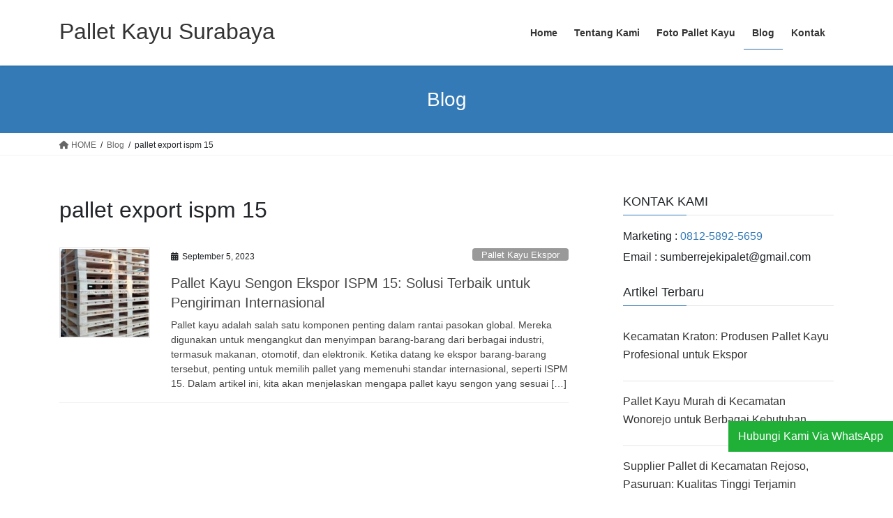

--- FILE ---
content_type: text/html; charset=UTF-8
request_url: https://palletkayusurabaya.com/tag/pallet-export-ispm-15/
body_size: 11829
content:
<!DOCTYPE html>
<html lang="en-US">
<head>
<meta charset="utf-8">
<meta http-equiv="X-UA-Compatible" content="IE=edge">
<meta name="viewport" content="width=device-width, initial-scale=1">
<title>pallet export ispm 15 &#8211; Pallet Kayu Surabaya</title>
<meta name='robots' content='max-image-preview:large' />
<link rel="alternate" type="application/rss+xml" title="Pallet Kayu Surabaya &raquo; Feed" href="https://palletkayusurabaya.com/feed/" />
<link rel="alternate" type="application/rss+xml" title="Pallet Kayu Surabaya &raquo; Comments Feed" href="https://palletkayusurabaya.com/comments/feed/" />
<link rel="alternate" type="application/rss+xml" title="Pallet Kayu Surabaya &raquo; pallet export ispm 15 Tag Feed" href="https://palletkayusurabaya.com/tag/pallet-export-ispm-15/feed/" />
<style id='wp-img-auto-sizes-contain-inline-css' type='text/css'>
img:is([sizes=auto i],[sizes^="auto," i]){contain-intrinsic-size:3000px 1500px}
/*# sourceURL=wp-img-auto-sizes-contain-inline-css */
</style>
<style id='wp-emoji-styles-inline-css' type='text/css'>

	img.wp-smiley, img.emoji {
		display: inline !important;
		border: none !important;
		box-shadow: none !important;
		height: 1em !important;
		width: 1em !important;
		margin: 0 0.07em !important;
		vertical-align: -0.1em !important;
		background: none !important;
		padding: 0 !important;
	}
/*# sourceURL=wp-emoji-styles-inline-css */
</style>
<style id='wp-block-library-inline-css' type='text/css'>
:root{--wp-block-synced-color:#7a00df;--wp-block-synced-color--rgb:122,0,223;--wp-bound-block-color:var(--wp-block-synced-color);--wp-editor-canvas-background:#ddd;--wp-admin-theme-color:#007cba;--wp-admin-theme-color--rgb:0,124,186;--wp-admin-theme-color-darker-10:#006ba1;--wp-admin-theme-color-darker-10--rgb:0,107,160.5;--wp-admin-theme-color-darker-20:#005a87;--wp-admin-theme-color-darker-20--rgb:0,90,135;--wp-admin-border-width-focus:2px}@media (min-resolution:192dpi){:root{--wp-admin-border-width-focus:1.5px}}.wp-element-button{cursor:pointer}:root .has-very-light-gray-background-color{background-color:#eee}:root .has-very-dark-gray-background-color{background-color:#313131}:root .has-very-light-gray-color{color:#eee}:root .has-very-dark-gray-color{color:#313131}:root .has-vivid-green-cyan-to-vivid-cyan-blue-gradient-background{background:linear-gradient(135deg,#00d084,#0693e3)}:root .has-purple-crush-gradient-background{background:linear-gradient(135deg,#34e2e4,#4721fb 50%,#ab1dfe)}:root .has-hazy-dawn-gradient-background{background:linear-gradient(135deg,#faaca8,#dad0ec)}:root .has-subdued-olive-gradient-background{background:linear-gradient(135deg,#fafae1,#67a671)}:root .has-atomic-cream-gradient-background{background:linear-gradient(135deg,#fdd79a,#004a59)}:root .has-nightshade-gradient-background{background:linear-gradient(135deg,#330968,#31cdcf)}:root .has-midnight-gradient-background{background:linear-gradient(135deg,#020381,#2874fc)}:root{--wp--preset--font-size--normal:16px;--wp--preset--font-size--huge:42px}.has-regular-font-size{font-size:1em}.has-larger-font-size{font-size:2.625em}.has-normal-font-size{font-size:var(--wp--preset--font-size--normal)}.has-huge-font-size{font-size:var(--wp--preset--font-size--huge)}.has-text-align-center{text-align:center}.has-text-align-left{text-align:left}.has-text-align-right{text-align:right}.has-fit-text{white-space:nowrap!important}#end-resizable-editor-section{display:none}.aligncenter{clear:both}.items-justified-left{justify-content:flex-start}.items-justified-center{justify-content:center}.items-justified-right{justify-content:flex-end}.items-justified-space-between{justify-content:space-between}.screen-reader-text{border:0;clip-path:inset(50%);height:1px;margin:-1px;overflow:hidden;padding:0;position:absolute;width:1px;word-wrap:normal!important}.screen-reader-text:focus{background-color:#ddd;clip-path:none;color:#444;display:block;font-size:1em;height:auto;left:5px;line-height:normal;padding:15px 23px 14px;text-decoration:none;top:5px;width:auto;z-index:100000}html :where(.has-border-color){border-style:solid}html :where([style*=border-top-color]){border-top-style:solid}html :where([style*=border-right-color]){border-right-style:solid}html :where([style*=border-bottom-color]){border-bottom-style:solid}html :where([style*=border-left-color]){border-left-style:solid}html :where([style*=border-width]){border-style:solid}html :where([style*=border-top-width]){border-top-style:solid}html :where([style*=border-right-width]){border-right-style:solid}html :where([style*=border-bottom-width]){border-bottom-style:solid}html :where([style*=border-left-width]){border-left-style:solid}html :where(img[class*=wp-image-]){height:auto;max-width:100%}:where(figure){margin:0 0 1em}html :where(.is-position-sticky){--wp-admin--admin-bar--position-offset:var(--wp-admin--admin-bar--height,0px)}@media screen and (max-width:600px){html :where(.is-position-sticky){--wp-admin--admin-bar--position-offset:0px}}

/*# sourceURL=wp-block-library-inline-css */
</style><style id='wp-block-archives-inline-css' type='text/css'>
.wp-block-archives{box-sizing:border-box}.wp-block-archives-dropdown label{display:block}
/*# sourceURL=https://palletkayusurabaya.com/wp-includes/blocks/archives/style.min.css */
</style>
<style id='wp-block-categories-inline-css' type='text/css'>
.wp-block-categories{box-sizing:border-box}.wp-block-categories.alignleft{margin-right:2em}.wp-block-categories.alignright{margin-left:2em}.wp-block-categories.wp-block-categories-dropdown.aligncenter{text-align:center}.wp-block-categories .wp-block-categories__label{display:block;width:100%}
/*# sourceURL=https://palletkayusurabaya.com/wp-includes/blocks/categories/style.min.css */
</style>
<style id='wp-block-heading-inline-css' type='text/css'>
h1:where(.wp-block-heading).has-background,h2:where(.wp-block-heading).has-background,h3:where(.wp-block-heading).has-background,h4:where(.wp-block-heading).has-background,h5:where(.wp-block-heading).has-background,h6:where(.wp-block-heading).has-background{padding:1.25em 2.375em}h1.has-text-align-left[style*=writing-mode]:where([style*=vertical-lr]),h1.has-text-align-right[style*=writing-mode]:where([style*=vertical-rl]),h2.has-text-align-left[style*=writing-mode]:where([style*=vertical-lr]),h2.has-text-align-right[style*=writing-mode]:where([style*=vertical-rl]),h3.has-text-align-left[style*=writing-mode]:where([style*=vertical-lr]),h3.has-text-align-right[style*=writing-mode]:where([style*=vertical-rl]),h4.has-text-align-left[style*=writing-mode]:where([style*=vertical-lr]),h4.has-text-align-right[style*=writing-mode]:where([style*=vertical-rl]),h5.has-text-align-left[style*=writing-mode]:where([style*=vertical-lr]),h5.has-text-align-right[style*=writing-mode]:where([style*=vertical-rl]),h6.has-text-align-left[style*=writing-mode]:where([style*=vertical-lr]),h6.has-text-align-right[style*=writing-mode]:where([style*=vertical-rl]){rotate:180deg}
/*# sourceURL=https://palletkayusurabaya.com/wp-includes/blocks/heading/style.min.css */
</style>
<style id='wp-block-latest-posts-inline-css' type='text/css'>
.wp-block-latest-posts{box-sizing:border-box}.wp-block-latest-posts.alignleft{margin-right:2em}.wp-block-latest-posts.alignright{margin-left:2em}.wp-block-latest-posts.wp-block-latest-posts__list{list-style:none}.wp-block-latest-posts.wp-block-latest-posts__list li{clear:both;overflow-wrap:break-word}.wp-block-latest-posts.is-grid{display:flex;flex-wrap:wrap}.wp-block-latest-posts.is-grid li{margin:0 1.25em 1.25em 0;width:100%}@media (min-width:600px){.wp-block-latest-posts.columns-2 li{width:calc(50% - .625em)}.wp-block-latest-posts.columns-2 li:nth-child(2n){margin-right:0}.wp-block-latest-posts.columns-3 li{width:calc(33.33333% - .83333em)}.wp-block-latest-posts.columns-3 li:nth-child(3n){margin-right:0}.wp-block-latest-posts.columns-4 li{width:calc(25% - .9375em)}.wp-block-latest-posts.columns-4 li:nth-child(4n){margin-right:0}.wp-block-latest-posts.columns-5 li{width:calc(20% - 1em)}.wp-block-latest-posts.columns-5 li:nth-child(5n){margin-right:0}.wp-block-latest-posts.columns-6 li{width:calc(16.66667% - 1.04167em)}.wp-block-latest-posts.columns-6 li:nth-child(6n){margin-right:0}}:root :where(.wp-block-latest-posts.is-grid){padding:0}:root :where(.wp-block-latest-posts.wp-block-latest-posts__list){padding-left:0}.wp-block-latest-posts__post-author,.wp-block-latest-posts__post-date{display:block;font-size:.8125em}.wp-block-latest-posts__post-excerpt,.wp-block-latest-posts__post-full-content{margin-bottom:1em;margin-top:.5em}.wp-block-latest-posts__featured-image a{display:inline-block}.wp-block-latest-posts__featured-image img{height:auto;max-width:100%;width:auto}.wp-block-latest-posts__featured-image.alignleft{float:left;margin-right:1em}.wp-block-latest-posts__featured-image.alignright{float:right;margin-left:1em}.wp-block-latest-posts__featured-image.aligncenter{margin-bottom:1em;text-align:center}
/*# sourceURL=https://palletkayusurabaya.com/wp-includes/blocks/latest-posts/style.min.css */
</style>
<style id='wp-block-group-inline-css' type='text/css'>
.wp-block-group{box-sizing:border-box}:where(.wp-block-group.wp-block-group-is-layout-constrained){position:relative}
/*# sourceURL=https://palletkayusurabaya.com/wp-includes/blocks/group/style.min.css */
</style>
<style id='wp-block-paragraph-inline-css' type='text/css'>
.is-small-text{font-size:.875em}.is-regular-text{font-size:1em}.is-large-text{font-size:2.25em}.is-larger-text{font-size:3em}.has-drop-cap:not(:focus):first-letter{float:left;font-size:8.4em;font-style:normal;font-weight:100;line-height:.68;margin:.05em .1em 0 0;text-transform:uppercase}body.rtl .has-drop-cap:not(:focus):first-letter{float:none;margin-left:.1em}p.has-drop-cap.has-background{overflow:hidden}:root :where(p.has-background){padding:1.25em 2.375em}:where(p.has-text-color:not(.has-link-color)) a{color:inherit}p.has-text-align-left[style*="writing-mode:vertical-lr"],p.has-text-align-right[style*="writing-mode:vertical-rl"]{rotate:180deg}
/*# sourceURL=https://palletkayusurabaya.com/wp-includes/blocks/paragraph/style.min.css */
</style>
<style id='global-styles-inline-css' type='text/css'>
:root{--wp--preset--aspect-ratio--square: 1;--wp--preset--aspect-ratio--4-3: 4/3;--wp--preset--aspect-ratio--3-4: 3/4;--wp--preset--aspect-ratio--3-2: 3/2;--wp--preset--aspect-ratio--2-3: 2/3;--wp--preset--aspect-ratio--16-9: 16/9;--wp--preset--aspect-ratio--9-16: 9/16;--wp--preset--color--black: #000000;--wp--preset--color--cyan-bluish-gray: #abb8c3;--wp--preset--color--white: #ffffff;--wp--preset--color--pale-pink: #f78da7;--wp--preset--color--vivid-red: #cf2e2e;--wp--preset--color--luminous-vivid-orange: #ff6900;--wp--preset--color--luminous-vivid-amber: #fcb900;--wp--preset--color--light-green-cyan: #7bdcb5;--wp--preset--color--vivid-green-cyan: #00d084;--wp--preset--color--pale-cyan-blue: #8ed1fc;--wp--preset--color--vivid-cyan-blue: #0693e3;--wp--preset--color--vivid-purple: #9b51e0;--wp--preset--gradient--vivid-cyan-blue-to-vivid-purple: linear-gradient(135deg,rgb(6,147,227) 0%,rgb(155,81,224) 100%);--wp--preset--gradient--light-green-cyan-to-vivid-green-cyan: linear-gradient(135deg,rgb(122,220,180) 0%,rgb(0,208,130) 100%);--wp--preset--gradient--luminous-vivid-amber-to-luminous-vivid-orange: linear-gradient(135deg,rgb(252,185,0) 0%,rgb(255,105,0) 100%);--wp--preset--gradient--luminous-vivid-orange-to-vivid-red: linear-gradient(135deg,rgb(255,105,0) 0%,rgb(207,46,46) 100%);--wp--preset--gradient--very-light-gray-to-cyan-bluish-gray: linear-gradient(135deg,rgb(238,238,238) 0%,rgb(169,184,195) 100%);--wp--preset--gradient--cool-to-warm-spectrum: linear-gradient(135deg,rgb(74,234,220) 0%,rgb(151,120,209) 20%,rgb(207,42,186) 40%,rgb(238,44,130) 60%,rgb(251,105,98) 80%,rgb(254,248,76) 100%);--wp--preset--gradient--blush-light-purple: linear-gradient(135deg,rgb(255,206,236) 0%,rgb(152,150,240) 100%);--wp--preset--gradient--blush-bordeaux: linear-gradient(135deg,rgb(254,205,165) 0%,rgb(254,45,45) 50%,rgb(107,0,62) 100%);--wp--preset--gradient--luminous-dusk: linear-gradient(135deg,rgb(255,203,112) 0%,rgb(199,81,192) 50%,rgb(65,88,208) 100%);--wp--preset--gradient--pale-ocean: linear-gradient(135deg,rgb(255,245,203) 0%,rgb(182,227,212) 50%,rgb(51,167,181) 100%);--wp--preset--gradient--electric-grass: linear-gradient(135deg,rgb(202,248,128) 0%,rgb(113,206,126) 100%);--wp--preset--gradient--midnight: linear-gradient(135deg,rgb(2,3,129) 0%,rgb(40,116,252) 100%);--wp--preset--font-size--small: 13px;--wp--preset--font-size--medium: 20px;--wp--preset--font-size--large: 36px;--wp--preset--font-size--x-large: 42px;--wp--preset--spacing--20: 0.44rem;--wp--preset--spacing--30: 0.67rem;--wp--preset--spacing--40: 1rem;--wp--preset--spacing--50: 1.5rem;--wp--preset--spacing--60: 2.25rem;--wp--preset--spacing--70: 3.38rem;--wp--preset--spacing--80: 5.06rem;--wp--preset--shadow--natural: 6px 6px 9px rgba(0, 0, 0, 0.2);--wp--preset--shadow--deep: 12px 12px 50px rgba(0, 0, 0, 0.4);--wp--preset--shadow--sharp: 6px 6px 0px rgba(0, 0, 0, 0.2);--wp--preset--shadow--outlined: 6px 6px 0px -3px rgb(255, 255, 255), 6px 6px rgb(0, 0, 0);--wp--preset--shadow--crisp: 6px 6px 0px rgb(0, 0, 0);}:where(.is-layout-flex){gap: 0.5em;}:where(.is-layout-grid){gap: 0.5em;}body .is-layout-flex{display: flex;}.is-layout-flex{flex-wrap: wrap;align-items: center;}.is-layout-flex > :is(*, div){margin: 0;}body .is-layout-grid{display: grid;}.is-layout-grid > :is(*, div){margin: 0;}:where(.wp-block-columns.is-layout-flex){gap: 2em;}:where(.wp-block-columns.is-layout-grid){gap: 2em;}:where(.wp-block-post-template.is-layout-flex){gap: 1.25em;}:where(.wp-block-post-template.is-layout-grid){gap: 1.25em;}.has-black-color{color: var(--wp--preset--color--black) !important;}.has-cyan-bluish-gray-color{color: var(--wp--preset--color--cyan-bluish-gray) !important;}.has-white-color{color: var(--wp--preset--color--white) !important;}.has-pale-pink-color{color: var(--wp--preset--color--pale-pink) !important;}.has-vivid-red-color{color: var(--wp--preset--color--vivid-red) !important;}.has-luminous-vivid-orange-color{color: var(--wp--preset--color--luminous-vivid-orange) !important;}.has-luminous-vivid-amber-color{color: var(--wp--preset--color--luminous-vivid-amber) !important;}.has-light-green-cyan-color{color: var(--wp--preset--color--light-green-cyan) !important;}.has-vivid-green-cyan-color{color: var(--wp--preset--color--vivid-green-cyan) !important;}.has-pale-cyan-blue-color{color: var(--wp--preset--color--pale-cyan-blue) !important;}.has-vivid-cyan-blue-color{color: var(--wp--preset--color--vivid-cyan-blue) !important;}.has-vivid-purple-color{color: var(--wp--preset--color--vivid-purple) !important;}.has-black-background-color{background-color: var(--wp--preset--color--black) !important;}.has-cyan-bluish-gray-background-color{background-color: var(--wp--preset--color--cyan-bluish-gray) !important;}.has-white-background-color{background-color: var(--wp--preset--color--white) !important;}.has-pale-pink-background-color{background-color: var(--wp--preset--color--pale-pink) !important;}.has-vivid-red-background-color{background-color: var(--wp--preset--color--vivid-red) !important;}.has-luminous-vivid-orange-background-color{background-color: var(--wp--preset--color--luminous-vivid-orange) !important;}.has-luminous-vivid-amber-background-color{background-color: var(--wp--preset--color--luminous-vivid-amber) !important;}.has-light-green-cyan-background-color{background-color: var(--wp--preset--color--light-green-cyan) !important;}.has-vivid-green-cyan-background-color{background-color: var(--wp--preset--color--vivid-green-cyan) !important;}.has-pale-cyan-blue-background-color{background-color: var(--wp--preset--color--pale-cyan-blue) !important;}.has-vivid-cyan-blue-background-color{background-color: var(--wp--preset--color--vivid-cyan-blue) !important;}.has-vivid-purple-background-color{background-color: var(--wp--preset--color--vivid-purple) !important;}.has-black-border-color{border-color: var(--wp--preset--color--black) !important;}.has-cyan-bluish-gray-border-color{border-color: var(--wp--preset--color--cyan-bluish-gray) !important;}.has-white-border-color{border-color: var(--wp--preset--color--white) !important;}.has-pale-pink-border-color{border-color: var(--wp--preset--color--pale-pink) !important;}.has-vivid-red-border-color{border-color: var(--wp--preset--color--vivid-red) !important;}.has-luminous-vivid-orange-border-color{border-color: var(--wp--preset--color--luminous-vivid-orange) !important;}.has-luminous-vivid-amber-border-color{border-color: var(--wp--preset--color--luminous-vivid-amber) !important;}.has-light-green-cyan-border-color{border-color: var(--wp--preset--color--light-green-cyan) !important;}.has-vivid-green-cyan-border-color{border-color: var(--wp--preset--color--vivid-green-cyan) !important;}.has-pale-cyan-blue-border-color{border-color: var(--wp--preset--color--pale-cyan-blue) !important;}.has-vivid-cyan-blue-border-color{border-color: var(--wp--preset--color--vivid-cyan-blue) !important;}.has-vivid-purple-border-color{border-color: var(--wp--preset--color--vivid-purple) !important;}.has-vivid-cyan-blue-to-vivid-purple-gradient-background{background: var(--wp--preset--gradient--vivid-cyan-blue-to-vivid-purple) !important;}.has-light-green-cyan-to-vivid-green-cyan-gradient-background{background: var(--wp--preset--gradient--light-green-cyan-to-vivid-green-cyan) !important;}.has-luminous-vivid-amber-to-luminous-vivid-orange-gradient-background{background: var(--wp--preset--gradient--luminous-vivid-amber-to-luminous-vivid-orange) !important;}.has-luminous-vivid-orange-to-vivid-red-gradient-background{background: var(--wp--preset--gradient--luminous-vivid-orange-to-vivid-red) !important;}.has-very-light-gray-to-cyan-bluish-gray-gradient-background{background: var(--wp--preset--gradient--very-light-gray-to-cyan-bluish-gray) !important;}.has-cool-to-warm-spectrum-gradient-background{background: var(--wp--preset--gradient--cool-to-warm-spectrum) !important;}.has-blush-light-purple-gradient-background{background: var(--wp--preset--gradient--blush-light-purple) !important;}.has-blush-bordeaux-gradient-background{background: var(--wp--preset--gradient--blush-bordeaux) !important;}.has-luminous-dusk-gradient-background{background: var(--wp--preset--gradient--luminous-dusk) !important;}.has-pale-ocean-gradient-background{background: var(--wp--preset--gradient--pale-ocean) !important;}.has-electric-grass-gradient-background{background: var(--wp--preset--gradient--electric-grass) !important;}.has-midnight-gradient-background{background: var(--wp--preset--gradient--midnight) !important;}.has-small-font-size{font-size: var(--wp--preset--font-size--small) !important;}.has-medium-font-size{font-size: var(--wp--preset--font-size--medium) !important;}.has-large-font-size{font-size: var(--wp--preset--font-size--large) !important;}.has-x-large-font-size{font-size: var(--wp--preset--font-size--x-large) !important;}
/*# sourceURL=global-styles-inline-css */
</style>

<style id='classic-theme-styles-inline-css' type='text/css'>
/*! This file is auto-generated */
.wp-block-button__link{color:#fff;background-color:#32373c;border-radius:9999px;box-shadow:none;text-decoration:none;padding:calc(.667em + 2px) calc(1.333em + 2px);font-size:1.125em}.wp-block-file__button{background:#32373c;color:#fff;text-decoration:none}
/*# sourceURL=/wp-includes/css/classic-themes.min.css */
</style>
<link rel='stylesheet' id='bootstrap-4-style-css' href='https://palletkayusurabaya.com/wp-content/themes/lightning/_g2/library/bootstrap-4/css/bootstrap.min.css?ver=4.5.0' type='text/css' media='all' />
<link rel='stylesheet' id='lightning-common-style-css' href='https://palletkayusurabaya.com/wp-content/themes/lightning/_g2/assets/css/common.css?ver=15.32.4' type='text/css' media='all' />
<style id='lightning-common-style-inline-css' type='text/css'>
/* vk-mobile-nav */:root {--vk-mobile-nav-menu-btn-bg-src: url("https://palletkayusurabaya.com/wp-content/themes/lightning/_g2/inc/vk-mobile-nav/package/images/vk-menu-btn-black.svg");--vk-mobile-nav-menu-btn-close-bg-src: url("https://palletkayusurabaya.com/wp-content/themes/lightning/_g2/inc/vk-mobile-nav/package/images/vk-menu-close-black.svg");--vk-menu-acc-icon-open-black-bg-src: url("https://palletkayusurabaya.com/wp-content/themes/lightning/_g2/inc/vk-mobile-nav/package/images/vk-menu-acc-icon-open-black.svg");--vk-menu-acc-icon-open-white-bg-src: url("https://palletkayusurabaya.com/wp-content/themes/lightning/_g2/inc/vk-mobile-nav/package/images/vk-menu-acc-icon-open-white.svg");--vk-menu-acc-icon-close-black-bg-src: url("https://palletkayusurabaya.com/wp-content/themes/lightning/_g2/inc/vk-mobile-nav/package/images/vk-menu-close-black.svg");--vk-menu-acc-icon-close-white-bg-src: url("https://palletkayusurabaya.com/wp-content/themes/lightning/_g2/inc/vk-mobile-nav/package/images/vk-menu-close-white.svg");}
/*# sourceURL=lightning-common-style-inline-css */
</style>
<link rel='stylesheet' id='lightning-design-style-css' href='https://palletkayusurabaya.com/wp-content/themes/lightning/_g2/design-skin/origin2/css/style.css?ver=15.32.4' type='text/css' media='all' />
<style id='lightning-design-style-inline-css' type='text/css'>
:root {--color-key:#337ab7;--wp--preset--color--vk-color-primary:#337ab7;--color-key-dark:#2e6da4;}
a { color:#337ab7; }
.tagcloud a:before { font-family: "Font Awesome 5 Free";content: "\f02b";font-weight: bold; }
.media .media-body .media-heading a:hover { color:; }@media (min-width: 768px){.gMenu > li:before,.gMenu > li.menu-item-has-children::after { border-bottom-color: }.gMenu li li { background-color: }.gMenu li li a:hover { background-color:; }} /* @media (min-width: 768px) */.page-header { background-color:; }h2,.mainSection-title { border-top-color:; }h3:after,.subSection-title:after { border-bottom-color:; }ul.page-numbers li span.page-numbers.current,.page-link dl .post-page-numbers.current { background-color:; }.pager li > a { border-color:;color:;}.pager li > a:hover { background-color:;color:#fff;}.siteFooter { border-top-color:; }dt { border-left-color:; }:root {--g_nav_main_acc_icon_open_url:url(https://palletkayusurabaya.com/wp-content/themes/lightning/_g2/inc/vk-mobile-nav/package/images/vk-menu-acc-icon-open-black.svg);--g_nav_main_acc_icon_close_url: url(https://palletkayusurabaya.com/wp-content/themes/lightning/_g2/inc/vk-mobile-nav/package/images/vk-menu-close-black.svg);--g_nav_sub_acc_icon_open_url: url(https://palletkayusurabaya.com/wp-content/themes/lightning/_g2/inc/vk-mobile-nav/package/images/vk-menu-acc-icon-open-white.svg);--g_nav_sub_acc_icon_close_url: url(https://palletkayusurabaya.com/wp-content/themes/lightning/_g2/inc/vk-mobile-nav/package/images/vk-menu-close-white.svg);}
/*# sourceURL=lightning-design-style-inline-css */
</style>
<link rel='stylesheet' id='lightning-theme-style-css' href='https://palletkayusurabaya.com/wp-content/themes/lightning/style.css?ver=15.32.4' type='text/css' media='all' />
<link rel='stylesheet' id='vk-font-awesome-css' href='https://palletkayusurabaya.com/wp-content/themes/lightning/vendor/vektor-inc/font-awesome-versions/src/versions/6/css/all.min.css?ver=6.6.0' type='text/css' media='all' />
<script type="text/javascript" src="https://palletkayusurabaya.com/wp-includes/js/jquery/jquery.min.js?ver=3.7.1" id="jquery-core-js"></script>
<script type="text/javascript" src="https://palletkayusurabaya.com/wp-includes/js/jquery/jquery-migrate.min.js?ver=3.4.1" id="jquery-migrate-js"></script>
<script type="text/javascript" id="wab-main-script-js-extra">
/* <![CDATA[ */
var wabSettings = {"startHour":"8","endHour":"22","limitHours":"0","hideButtonType":null,"button_location":"right","button_type":"wab-side-rectangle","dragEnabled":"0","plugins_url":"https://palletkayusurabaya.com/wp-content/plugins"};
//# sourceURL=wab-main-script-js-extra
/* ]]> */
</script>
<script type="text/javascript" src="https://palletkayusurabaya.com/wp-content/plugins/add-whatsapp-button/includes/../js/wab.js?ver=6.9" id="wab-main-script-js"></script>
<script type="text/javascript" src="https://palletkayusurabaya.com/wp-content/plugins/add-whatsapp-button/includes/../js/lib/jquery-ui.drag.min.js?ver=6.9" id="jquery_draggable-js"></script>
<script type="text/javascript" src="https://palletkayusurabaya.com/wp-content/plugins/add-whatsapp-button/includes/../js/lib/jquery.ui.touch-punch.min.js?ver=6.9" id="jquery_touch_punch-js"></script>
<link rel="https://api.w.org/" href="https://palletkayusurabaya.com/wp-json/" /><link rel="alternate" title="JSON" type="application/json" href="https://palletkayusurabaya.com/wp-json/wp/v2/tags/97" /><link rel="EditURI" type="application/rsd+xml" title="RSD" href="https://palletkayusurabaya.com/xmlrpc.php?rsd" />
<meta name="generator" content="WordPress 6.9" />
<style id="lightning-color-custom-for-plugins" type="text/css">/* ltg theme common */.color_key_bg,.color_key_bg_hover:hover{background-color: #337ab7;}.color_key_txt,.color_key_txt_hover:hover{color: #337ab7;}.color_key_border,.color_key_border_hover:hover{border-color: #337ab7;}.color_key_dark_bg,.color_key_dark_bg_hover:hover{background-color: #2e6da4;}.color_key_dark_txt,.color_key_dark_txt_hover:hover{color: #2e6da4;}.color_key_dark_border,.color_key_dark_border_hover:hover{border-color: #2e6da4;}</style>		<style type="text/css">
			
			img.wab-chevron {
				height: 12px;
			}

			img.wab-chevron.wab-right {
				margin-left: 1px;
			}

			img.wab-chevron.wab-left {
				margin-right: 2px;
			}

			/**
			 * Side Rectangle
			 */ 
			.wab-side-rectangle.wab-pull-right {
				right: 0;
				left: initial !important;
				-webkit-transition: All 0.5s ease;
				-moz-transition: All 0.5s ease;
				-o-transition: All 0.5s ease;
				-ms-transition: All 0.5s ease;
				transition: All 0.5s ease;
			}

			.wab-side-rectangle.wab-pull-left {
				left: 0;
				right: initial !important;
				-webkit-transition: All 0.5s ease;
				-moz-transition: All 0.5s ease;
				-o-transition: All 0.5s ease;
				-ms-transition: All 0.5s ease;
				transition: All 0.5s ease;
			}

			.wab-side-rectangle.wab-cont {
				position: fixed;
				bottom: 10%;
				z-index: 99997;
				-webkit-transition: All 0.5s ease;
				-moz-transition: All 0.5s ease;
				-o-transition: All 0.5s ease;
				-ms-transition: All 0.5s ease;
				transition: All 0.5s ease;
			}
			
			.wab-side-rectangle.wab-cont .wab-pull-right {
				-webkit-transition: All 0.5s ease;
				-moz-transition: All 0.5s ease;
				-o-transition: All 0.5s ease;
				-ms-transition: All 0.5s ease;
				transition: All 0.5s ease;
			}

			.wab-side-rectangle #whatsAppButton {
				display: block;
				position: relative;
				direction: ltr;
				z-index: 9999;
				cursor: pointer;
				min-width: 50px;
				max-width: 236px;
				color: #ffffff;
				text-align: center;
				text-decoration: none;
				padding: 10px 14px;
				margin: 0 auto 0 auto;
				background: #20B038;
				-webkit-transition: All 0.5s ease;
				-moz-transition: All 0.5s ease;
				-o-transition: All 0.5s ease;
				-ms-transition: All 0.5s ease;
				transition: All 0.5s ease;
			}
			
			.wab-side-rectangle #whatsAppButton:after {
				margin-left: 5px;
				margin-right: 5px;
				/* content: url(/wp-content/themes/html5blanknew/img/whatsapp-logo2.svg); */
				max-width: 20px;
				max-height: 20px;
				fill: currentColor;
			}

			.wab-side-rectangle #whatsAppButton svg path {
				fill: #fff;
			}

			.wab-side-rectangle #wab_close {
				display: none;
				align-items: center;
    			justify-content: center;
				position: absolute;
				top: -10px;
				left: -9px;
				z-index: 999999;
				background-color: #fff;
				font-weight: bold;
				font-size: 14px;
				border: 2px solid;
				border-radius: 12px;
				height: 20px;
				width: 20px;
				line-height: 1.2;
				text-align: center;
				cursor: pointer;
			}

			.wab-x {
				position: absolute;
    			top: 1px;
		    	font-size: 15px;
			}
			
			#wab_cont.wab-side-rectangle.wab-hidden {
				-webkit-transition: All 0.5s ease;
				-moz-transition: All 0.5s ease;
				-o-transition: All 0.5s ease;
				-ms-transition: All 0.5s ease;
				transition: All 0.5s ease;
			}

			/**
			 * Bottom Rectangle
			 */
			.wab-bottom-rectangle.wab-cont {
				position: fixed;
				bottom: 0;
				z-index: 99999;
				width: 100%;
				-webkit-transition: All 0.5s ease;
				-moz-transition: All 0.5s ease;
				-o-transition: All 0.5s ease;
				-ms-transition: All 0.5s ease;
				transition: All 0.5s ease;
			}
		
			.wab-bottom-rectangle #whatsAppButton {
				display: block;
				/* position: relative; */
				position: absolute;
				bottom: 0;
				width: 100%;
				direction: ltr;
				z-index: 9999;
				cursor: pointer;
				color: #ffffff;
				text-align: center;
				text-decoration: none;
				padding: 10px;
				margin: 0 auto 0 auto;
				background: #20B038;
				-webkit-transition: All 0.5s ease;
				-moz-transition: All 0.5s ease;
				-o-transition: All 0.5s ease;
				-ms-transition: All 0.5s ease;
				transition: All 0.5s ease;
			}

			.wab-bottom-rectangle #wab_close {
				display: none;
				align-items: center;
    			justify-content: center;
				position: absolute;
				bottom: 38px;
				left: 10px;
				z-index: 999999;
				background-color: #fff;
				font-weight: bold;
				font-size: 14px;
				border: 2px solid;
				border-radius: 10px;
				height: 20px;
				width: 20px;
				line-height: 1.2;
				text-align: center;
				cursor: pointer;
			}
			
			.wab-bottom-rectangle img.wab-chevron.wab-down {
				max-width: 64%;
				position: absolute;
				top: 20%;
				left: 18%;
				-webkit-transition: All 0.5s ease;
				-moz-transition: All 0.5s ease;
				-o-transition: All 0.5s ease;
				-ms-transition: All 0.5s ease;
				transition: All 0.5s ease;
			}
			
			.wab-bottom-rectangle img.wab-chevron.wab-up {
				max-width: 64%;
				position: absolute;
				top: 12%;
				left: 18%;
				-webkit-transition: All 0.5s ease;
				-moz-transition: All 0.5s ease;
				-o-transition: All 0.5s ease;
				-ms-transition: All 0.5s ease;
				transition: All 0.5s ease;
			}
			
			#wab_cont.wab-bottom-rectangle.wab-hidden {
				/* bottom: -36px; */
				-webkit-transition: All 0.5s ease;
				-moz-transition: All 0.5s ease;
				-o-transition: All 0.5s ease;
				-ms-transition: All 0.5s ease;
				transition: All 0.5s ease;
			}
			
			/* Icon */
			
			.wab-icon-styled.wab-cont, .wab-icon-plain.wab-cont {
				position: fixed;
				right: 10px;
				bottom: 10%;
				z-index: 99999;
				-webkit-transition: All 0.5s ease;
				-moz-transition: All 0.5s ease;
				-o-transition: All 0.5s ease;
				-ms-transition: All 0.5s ease;
				transition: All 0.5s ease;
			}

			.wab-icon-styled #whatsAppButton, .wab-icon-plain #whatsAppButton {
				display: block;
				width: 80px;
				height: 80px;
				background-position: center center;
				background-size: cover;
				background-image: url(https://palletkayusurabaya.com/wp-content/plugins/add-whatsapp-button/includes/style-templates/../../img/wa-icon-original.png);
				-webkit-transition: All 0.5s ease;
				-moz-transition: All 0.5s ease;
				-o-transition: All 0.5s ease;
				-ms-transition: All 0.5s ease;
				transition: All 0.5s ease;
			}

			.wab-icon-styled.wab-cont.wab-pull-left, .wab-icon-plain.wab-cont.wab-pull-left {
				left: 10px;
			}

			.wab-icon-styled.wab-cont.wab-pull-right, .wab-icon-plain.wab-cont.wab-pull-right {
				right: 10px;
			}

			.wab-icon-styled #wab_close, .wab-icon-plain #wab_close {
				display: none;
				align-items: center;
    			justify-content: center;
				position: absolute;
				top: -2px;
				left: -5px;
				z-index: 999999;
				background-color: #fff;
				font-weight: bold;
				font-size: 14px;
				border: 2px solid;
				border-radius: 10px;
				height: 20px;
				width: 20px;
				line-height: 1.2;
				text-align: center;
				cursor: pointer;
			}
			
			#wab_cont.wab-icon-styled.wab-hidden, #wab_cont.wab-icon-plain.wab-hidden {
				right: -64px;
				-webkit-transition: All 0.5s ease;
				-moz-transition: All 0.5s ease;
				-o-transition: All 0.5s ease;
				-ms-transition: All 0.5s ease;
				transition: All 0.5s ease;
			}

			.awb-displaynone {
				display: none;
			}

			/* Draggable */
			#wab_drag {
				position: absolute;
				z-index: 99998;
				background-color: #20B038;
				display: flex;
				align-items: center;
				justify-content: center;
				cursor: grab;
			}

			.wab-side-rectangle #wab_drag {
				top: 38px;
				padding: 5px;
			}

			.wab-icon-plain #wab_drag {
				top: 68px;
				right: -7px;
				padding: 9px 5px;
				border: 3px solid white;
				border-radius: 50%;
			}

			.wab-side-rectangle #wab_drag img {
				height: 6px;
			}

			.wab-icon-plain #wab_drag img {
				height: 4px;
			}
		</style>

		<link rel="icon" href="https://palletkayusurabaya.com/wp-content/uploads/2020/12/cropped-about11-32x32.png" sizes="32x32" />
<link rel="icon" href="https://palletkayusurabaya.com/wp-content/uploads/2020/12/cropped-about11-192x192.png" sizes="192x192" />
<link rel="apple-touch-icon" href="https://palletkayusurabaya.com/wp-content/uploads/2020/12/cropped-about11-180x180.png" />
<meta name="msapplication-TileImage" content="https://palletkayusurabaya.com/wp-content/uploads/2020/12/cropped-about11-270x270.png" />

</head>
<body class="archive tag tag-pallet-export-ispm-15 tag-97 wp-theme-lightning fa_v6_css sidebar-fix sidebar-fix-priority-top bootstrap4 device-pc modula-best-grid-gallery">
<a class="skip-link screen-reader-text" href="#main">Skip to the content</a>
<a class="skip-link screen-reader-text" href="#vk-mobile-nav">Skip to the Navigation</a>
<header class="siteHeader">
		<div class="container siteHeadContainer">
		<div class="navbar-header">
						<p class="navbar-brand siteHeader_logo">
			<a href="https://palletkayusurabaya.com/">
				<span>Pallet Kayu Surabaya</span>
			</a>
			</p>
					</div>

					<div id="gMenu_outer" class="gMenu_outer">
				<nav class="menu-main-container"><ul id="menu-main" class="menu gMenu vk-menu-acc"><li id="menu-item-26" class="menu-item menu-item-type-post_type menu-item-object-page menu-item-home"><a href="https://palletkayusurabaya.com/"><strong class="gMenu_name">Home</strong></a></li>
<li id="menu-item-66" class="menu-item menu-item-type-post_type menu-item-object-page"><a href="https://palletkayusurabaya.com/tentang-kami/"><strong class="gMenu_name">Tentang Kami</strong></a></li>
<li id="menu-item-202" class="menu-item menu-item-type-post_type menu-item-object-page"><a href="https://palletkayusurabaya.com/foto-pallet/"><strong class="gMenu_name">Foto Pallet Kayu</strong></a></li>
<li id="menu-item-27" class="menu-item menu-item-type-post_type menu-item-object-page current_page_parent"><a href="https://palletkayusurabaya.com/blog-pallet-kayu/"><strong class="gMenu_name">Blog</strong></a></li>
<li id="menu-item-36" class="menu-item menu-item-type-post_type menu-item-object-page"><a href="https://palletkayusurabaya.com/contact/"><strong class="gMenu_name">Kontak</strong></a></li>
</ul></nav>			</div>
			</div>
	</header>

<div class="section page-header"><div class="container"><div class="row"><div class="col-md-12">
<div class="page-header_pageTitle">
Blog</div>
</div></div></div></div><!-- [ /.page-header ] -->


<!-- [ .breadSection ] --><div class="section breadSection"><div class="container"><div class="row"><ol class="breadcrumb" itemscope itemtype="https://schema.org/BreadcrumbList"><li id="panHome" itemprop="itemListElement" itemscope itemtype="http://schema.org/ListItem"><a itemprop="item" href="https://palletkayusurabaya.com/"><span itemprop="name"><i class="fa fa-home"></i> HOME</span></a><meta itemprop="position" content="1" /></li><li itemprop="itemListElement" itemscope itemtype="http://schema.org/ListItem"><a itemprop="item" href="https://palletkayusurabaya.com/blog-pallet-kayu/"><span itemprop="name">Blog</span></a><meta itemprop="position" content="2" /></li><li><span>pallet export ispm 15</span><meta itemprop="position" content="3" /></li></ol></div></div></div><!-- [ /.breadSection ] -->

<div class="section siteContent">
<div class="container">
<div class="row">
<div class="col mainSection mainSection-col-two baseSection vk_posts-mainSection" id="main" role="main">

	<header class="archive-header"><h1 class="archive-header_title">pallet export ispm 15</h1></header>
<div class="postList">


	
		<article class="media">
<div id="post-681" class="post-681 post type-post status-publish format-standard has-post-thumbnail hentry category-pallet-ekspor tag-pallet-export-ispm-15 tag-pallet-ispm-15 tag-pallet-kayu-waru tag-pallet-sengon-export tag-pallet-sengon-ispm">
		<div class="media-left postList_thumbnail">
		<a href="https://palletkayusurabaya.com/pallet-kayu-sengon-ekspor-ispm-15-solusi-terbaik-untuk-pengiriman-internasional/">
		<img width="150" height="150" src="https://palletkayusurabaya.com/wp-content/uploads/2023/09/WhatsApp-Image-2023-09-05-at-11.37.38-150x150.jpeg" class="media-object wp-post-image" alt="" decoding="async" />		</a>
	</div>
		<div class="media-body">
		<div class="entry-meta">


<span class="published entry-meta_items">September 5, 2023</span>

<span class="entry-meta_items entry-meta_updated">/ Last updated : <span class="updated">September 5, 2023</span></span>


	
	<span class="vcard author entry-meta_items entry-meta_items_author"><span class="fn">palletkayu</span></span>



<span class="entry-meta_items entry-meta_items_term"><a href="https://palletkayusurabaya.com/category/pallet-ekspor/" class="btn btn-xs btn-primary entry-meta_items_term_button" style="background-color:#999999;border:none;">Pallet Kayu Ekspor</a></span>
</div>
		<h1 class="media-heading entry-title"><a href="https://palletkayusurabaya.com/pallet-kayu-sengon-ekspor-ispm-15-solusi-terbaik-untuk-pengiriman-internasional/">Pallet Kayu Sengon Ekspor ISPM 15: Solusi Terbaik untuk Pengiriman Internasional</a></h1>
		<a href="https://palletkayusurabaya.com/pallet-kayu-sengon-ekspor-ispm-15-solusi-terbaik-untuk-pengiriman-internasional/" class="media-body_excerpt"><p>Pallet kayu adalah salah satu komponen penting dalam rantai pasokan global. Mereka digunakan untuk mengangkut dan menyimpan barang-barang dari berbagai industri, termasuk makanan, otomotif, dan elektronik. Ketika datang ke ekspor barang-barang tersebut, penting untuk memilih pallet yang memenuhi standar internasional, seperti ISPM 15. Dalam artikel ini, kita akan menjelaskan mengapa pallet kayu sengon yang sesuai [&hellip;]</p>
</a>
	</div>
</div>
</article>

	
	
	
</div><!-- [ /.postList ] -->

</div><!-- [ /.mainSection ] -->

	<div class="col subSection sideSection sideSection-col-two baseSection">
				<aside class="widget widget_block" id="block-13"><h1 class="widget-title subSection-title">KONTAK KAMI</h1><div class="wp-widget-group__inner-blocks">
<p>Marketing :&nbsp;<a href="https://web.whatsapp.com/send?phone=6281258925659&amp;text=Pagi%2C%20Kami%20ada%20kebutuhan%20Pallet.">0812-5892-5659</a><br>Email :&nbsp;<a href="/cdn-cgi/l/email-protection" class="__cf_email__" data-cfemail="4734322a25223535222d222c2e37262b223307202a262e2b6924282a">[email&#160;protected]</a></p>
</div></aside><aside class="widget widget_block" id="block-10"><h1 class="widget-title subSection-title">Artikel Terbaru</h1><div class="wp-widget-group__inner-blocks">
<div class="wp-block-group"><div class="wp-block-group__inner-container is-layout-constrained wp-block-group-is-layout-constrained"><ul class="wp-block-latest-posts__list wp-block-latest-posts"><li><a class="wp-block-latest-posts__post-title" href="https://palletkayusurabaya.com/kecamatan-kraton-produsen-pallet-kayu-profesional-untuk-ekspor/">Kecamatan Kraton: Produsen Pallet Kayu Profesional untuk Ekspor</a></li>
<li><a class="wp-block-latest-posts__post-title" href="https://palletkayusurabaya.com/pallet-kayu-murah-di-kecamatan-wonorejo-untuk-berbagai-kebutuhan/">Pallet Kayu Murah di Kecamatan Wonorejo untuk Berbagai Kebutuhan</a></li>
<li><a class="wp-block-latest-posts__post-title" href="https://palletkayusurabaya.com/supplier-pallet-di-kecamatan-rejoso-pasuruan-kualitas-tinggi-terjamin/">Supplier Pallet di Kecamatan Rejoso, Pasuruan: Kualitas Tinggi Terjamin</a></li>
<li><a class="wp-block-latest-posts__post-title" href="https://palletkayusurabaya.com/kecamatan-sidayu-pusat-pallet-kayu-terbaik-untuk-berbagai-kebutuhan/">Kecamatan Sidayu: Pusat Pallet Kayu Terbaik untuk Berbagai Kebutuhan</a></li>
<li><a class="wp-block-latest-posts__post-title" href="https://palletkayusurabaya.com/supplier-pallet-kayu-untuk-industri-di-kecamatan-sambikerep-surabaya/">Supplier Pallet Kayu untuk Industri di Kecamatan Sambikerep, Surabaya</a></li>
</ul></div></div>
</div></aside><aside class="widget widget_block" id="block-11"><h1 class="widget-title subSection-title">Bulan</h1><div class="wp-widget-group__inner-blocks">
<div class="wp-block-group"><div class="wp-block-group__inner-container is-layout-constrained wp-block-group-is-layout-constrained"><ul class="wp-block-archives-list wp-block-archives">	<li><a href='https://palletkayusurabaya.com/2025/09/'>September 2025</a></li>
	<li><a href='https://palletkayusurabaya.com/2025/02/'>February 2025</a></li>
	<li><a href='https://palletkayusurabaya.com/2025/01/'>January 2025</a></li>
	<li><a href='https://palletkayusurabaya.com/2024/12/'>December 2024</a></li>
	<li><a href='https://palletkayusurabaya.com/2024/11/'>November 2024</a></li>
	<li><a href='https://palletkayusurabaya.com/2024/08/'>August 2024</a></li>
	<li><a href='https://palletkayusurabaya.com/2024/05/'>May 2024</a></li>
	<li><a href='https://palletkayusurabaya.com/2024/03/'>March 2024</a></li>
	<li><a href='https://palletkayusurabaya.com/2024/02/'>February 2024</a></li>
	<li><a href='https://palletkayusurabaya.com/2024/01/'>January 2024</a></li>
	<li><a href='https://palletkayusurabaya.com/2023/12/'>December 2023</a></li>
	<li><a href='https://palletkayusurabaya.com/2023/10/'>October 2023</a></li>
	<li><a href='https://palletkayusurabaya.com/2023/09/'>September 2023</a></li>
	<li><a href='https://palletkayusurabaya.com/2023/08/'>August 2023</a></li>
	<li><a href='https://palletkayusurabaya.com/2023/07/'>July 2023</a></li>
	<li><a href='https://palletkayusurabaya.com/2023/06/'>June 2023</a></li>
	<li><a href='https://palletkayusurabaya.com/2023/05/'>May 2023</a></li>
	<li><a href='https://palletkayusurabaya.com/2023/04/'>April 2023</a></li>
	<li><a href='https://palletkayusurabaya.com/2023/03/'>March 2023</a></li>
	<li><a href='https://palletkayusurabaya.com/2023/02/'>February 2023</a></li>
	<li><a href='https://palletkayusurabaya.com/2022/08/'>August 2022</a></li>
	<li><a href='https://palletkayusurabaya.com/2022/05/'>May 2022</a></li>
	<li><a href='https://palletkayusurabaya.com/2022/03/'>March 2022</a></li>
	<li><a href='https://palletkayusurabaya.com/2021/08/'>August 2021</a></li>
	<li><a href='https://palletkayusurabaya.com/2021/05/'>May 2021</a></li>
	<li><a href='https://palletkayusurabaya.com/2021/04/'>April 2021</a></li>
	<li><a href='https://palletkayusurabaya.com/2021/03/'>March 2021</a></li>
	<li><a href='https://palletkayusurabaya.com/2021/02/'>February 2021</a></li>
	<li><a href='https://palletkayusurabaya.com/2021/01/'>January 2021</a></li>
	<li><a href='https://palletkayusurabaya.com/2020/12/'>December 2020</a></li>
</ul></div></div>
</div></aside><aside class="widget widget_block" id="block-12"><h1 class="widget-title subSection-title">Kategori</h1><div class="wp-widget-group__inner-blocks"><ul class="wp-block-categories-list wp-block-categories">	<li class="cat-item cat-item-125"><a href="https://palletkayusurabaya.com/category/haspel-bekas-sidoarjo/">Haspel Bekas Sidoarjo</a>
</li>
	<li class="cat-item cat-item-32"><a href="https://palletkayusurabaya.com/category/haspel-kayu-jawa-timur/">Haspel Kayu Jawa Timur</a>
</li>
	<li class="cat-item cat-item-10"><a href="https://palletkayusurabaya.com/category/pallet-kayu-2-way/">Pallet Kayu 2 Way</a>
</li>
	<li class="cat-item cat-item-9"><a href="https://palletkayusurabaya.com/category/pallet-kayu-4-way/">Pallet Kayu 4 Way</a>
</li>
	<li class="cat-item cat-item-149"><a href="https://palletkayusurabaya.com/category/pallet-kayu-bangsal/">Pallet kayu bangsal</a>
</li>
	<li class="cat-item cat-item-1"><a href="https://palletkayusurabaya.com/category/pallet-ekspor/">Pallet Kayu Ekspor</a>
</li>
	<li class="cat-item cat-item-164"><a href="https://palletkayusurabaya.com/category/pallet-kayu-gedangan/">Pallet kayu Gedangan</a>
</li>
	<li class="cat-item cat-item-153"><a href="https://palletkayusurabaya.com/category/pallet-kayu-gondang/">Pallet kayu Gondang</a>
</li>
	<li class="cat-item cat-item-7"><a href="https://palletkayusurabaya.com/category/pallet-kayu-gresik/">Pallet Kayu Gresik</a>
</li>
	<li class="cat-item cat-item-11"><a href="https://palletkayusurabaya.com/category/pallet-kayu-ispm/">Pallet Kayu ISPM</a>
</li>
	<li class="cat-item cat-item-155"><a href="https://palletkayusurabaya.com/category/pallet-kayu-jatirejo/">Pallet kayu Jatirejo</a>
</li>
	<li class="cat-item cat-item-156"><a href="https://palletkayusurabaya.com/category/pallet-kayu-jawa-timur/">Pallet kayu Jawa Timur</a>
</li>
	<li class="cat-item cat-item-151"><a href="https://palletkayusurabaya.com/category/pallet-kayu-kemlagi/">Pallet kayu Kemlagi</a>
</li>
	<li class="cat-item cat-item-176"><a href="https://palletkayusurabaya.com/category/pallet-kayu-kraton/">pallet kayu Kraton</a>
</li>
	<li class="cat-item cat-item-166"><a href="https://palletkayusurabaya.com/category/pallet-kayu-lakasantri/">Pallet kayu Lakasantri</a>
</li>
	<li class="cat-item cat-item-2"><a href="https://palletkayusurabaya.com/category/pallet-kayu-lokal/">Pallet Kayu Lokal</a>
</li>
	<li class="cat-item cat-item-8"><a href="https://palletkayusurabaya.com/category/pallet-kayu-mahoni/">Pallet Kayu Mahoni</a>
</li>
	<li class="cat-item cat-item-4"><a href="https://palletkayusurabaya.com/category/pallet-kayu-mojokerto/">Pallet Kayu Mojokerto</a>
</li>
	<li class="cat-item cat-item-158"><a href="https://palletkayusurabaya.com/category/pallet-kayu-pacet/">Pallet kayu Pacet</a>
</li>
	<li class="cat-item cat-item-5"><a href="https://palletkayusurabaya.com/category/pallet-kayu-pasuruan/">Pallet Kayu Pasuruan</a>
</li>
	<li class="cat-item cat-item-66"><a href="https://palletkayusurabaya.com/category/pallet-kayu-plywood-pasuruan/">Pallet Kayu Plywood Pasuruan</a>
</li>
	<li class="cat-item cat-item-172"><a href="https://palletkayusurabaya.com/category/pallet-kayu-rejoso/">Pallet kayu rejoso</a>
</li>
	<li class="cat-item cat-item-168"><a href="https://palletkayusurabaya.com/category/pallet-kayu-sambikerep/">Pallet kayu Sambikerep</a>
</li>
	<li class="cat-item cat-item-12"><a href="https://palletkayusurabaya.com/category/pallet-kayu-sengon/">Pallet Kayu Sengon</a>
</li>
	<li class="cat-item cat-item-170"><a href="https://palletkayusurabaya.com/category/pallet-kayu-sidayu/">pallet kayu sidayu</a>
</li>
	<li class="cat-item cat-item-6"><a href="https://palletkayusurabaya.com/category/pallet-kayu-sidoarjo/">Pallet Kayu Sidoarjo</a>
</li>
	<li class="cat-item cat-item-3"><a href="https://palletkayusurabaya.com/category/pallet-kayu-surabaya/">Pallet Kayu Surabaya</a>
</li>
	<li class="cat-item cat-item-160"><a href="https://palletkayusurabaya.com/category/pallet-kayu-trawas/">Pallet kayu Trawas</a>
</li>
	<li class="cat-item cat-item-162"><a href="https://palletkayusurabaya.com/category/pallet-kayu-wonoayu/">Pallet kayu Wonoayu</a>
</li>
	<li class="cat-item cat-item-174"><a href="https://palletkayusurabaya.com/category/pallet-kayu-wonorejo/">pallet kayu wonorejo</a>
</li>
	<li class="cat-item cat-item-30"><a href="https://palletkayusurabaya.com/category/pallet-plastik-surabaya/">Pallet Plastik Surabaya</a>
</li>
	<li class="cat-item cat-item-49"><a href="https://palletkayusurabaya.com/category/pallet-plywood-export/">Pallet Plywood Export</a>
</li>
	<li class="cat-item cat-item-63"><a href="https://palletkayusurabaya.com/category/pallet-plywood-gresik/">Pallet Plywood Gresik</a>
</li>
	<li class="cat-item cat-item-67"><a href="https://palletkayusurabaya.com/category/pallet-plywood-pasuruan/">Pallet Plywood Pasuruan</a>
</li>
	<li class="cat-item cat-item-50"><a href="https://palletkayusurabaya.com/category/pallet-triplek/">Pallet Triplek</a>
</li>
	<li class="cat-item cat-item-109"><a href="https://palletkayusurabaya.com/category/pallet-triplek-indonesia/">Pallet Triplek Indonesia</a>
</li>
	<li class="cat-item cat-item-112"><a href="https://palletkayusurabaya.com/category/pallet-triplek-pasuruan/">Pallet Triplek Pasuruan</a>
</li>
	<li class="cat-item cat-item-57"><a href="https://palletkayusurabaya.com/category/pallet-triplek-surabaya/">Pallet Triplek Surabaya</a>
</li>
	<li class="cat-item cat-item-119"><a href="https://palletkayusurabaya.com/category/supplier-haspel-bekas/">Supplier Haspel Bekas</a>
</li>
</ul></div></aside>			</div><!-- [ /.subSection ] -->


</div><!-- [ /.row ] -->
</div><!-- [ /.container ] -->
</div><!-- [ /.siteContent ] -->


<footer class="section siteFooter">
			
	
	<div class="container sectionBox copySection text-center">
			<p>Copyright &copy; Pallet Kayu Surabaya All Rights Reserved.</p><p>Powered by <a href="https://wordpress.org/">WordPress</a> &amp; <a href="https://lightning.vektor-inc.co.jp/en" target="_blank" title="Free WordPress Theme Lightning"> Lightning Theme</a> by Vektor,Inc. technology.</p>	</div>
</footer>
<div id="vk-mobile-nav-menu-btn" class="vk-mobile-nav-menu-btn">MENU</div><div class="vk-mobile-nav vk-mobile-nav-drop-in" id="vk-mobile-nav"><nav class="vk-mobile-nav-menu-outer" role="navigation"><ul id="menu-main-1" class="vk-menu-acc menu"><li id="menu-item-26" class="menu-item menu-item-type-post_type menu-item-object-page menu-item-home menu-item-26"><a href="https://palletkayusurabaya.com/">Home</a></li>
<li id="menu-item-66" class="menu-item menu-item-type-post_type menu-item-object-page menu-item-66"><a href="https://palletkayusurabaya.com/tentang-kami/">Tentang Kami</a></li>
<li id="menu-item-202" class="menu-item menu-item-type-post_type menu-item-object-page menu-item-202"><a href="https://palletkayusurabaya.com/foto-pallet/">Foto Pallet Kayu</a></li>
<li id="menu-item-27" class="menu-item menu-item-type-post_type menu-item-object-page current_page_parent menu-item-27"><a href="https://palletkayusurabaya.com/blog-pallet-kayu/">Blog</a></li>
<li id="menu-item-36" class="menu-item menu-item-type-post_type menu-item-object-page menu-item-36"><a href="https://palletkayusurabaya.com/contact/">Kontak</a></li>
</ul></nav></div><script data-cfasync="false" src="/cdn-cgi/scripts/5c5dd728/cloudflare-static/email-decode.min.js"></script><script type="speculationrules">
{"prefetch":[{"source":"document","where":{"and":[{"href_matches":"/*"},{"not":{"href_matches":["/wp-*.php","/wp-admin/*","/wp-content/uploads/*","/wp-content/*","/wp-content/plugins/*","/wp-content/themes/lightning/*","/wp-content/themes/lightning/_g2/*","/*\\?(.+)"]}},{"not":{"selector_matches":"a[rel~=\"nofollow\"]"}},{"not":{"selector_matches":".no-prefetch, .no-prefetch a"}}]},"eagerness":"conservative"}]}
</script>
	
			<div id="wab_cont"  class="wab-cont ui-draggable wab-side-rectangle wab-pull-right">
				<a id="whatsAppButton" href="https://wa.me/6281258925659/?text=Pagi%2C%20Kami%20ada%20kebutuhan%20Pallet." target="_blank"><span class="">Hubungi Kami Via WhatsApp</span></a>
											</div>
			
		<script type="text/javascript" src="https://palletkayusurabaya.com/wp-content/themes/lightning/_g2/library/bootstrap-4/js/bootstrap.min.js?ver=4.5.0" id="bootstrap-4-js-js"></script>
<script type="text/javascript" id="lightning-js-js-extra">
/* <![CDATA[ */
var lightningOpt = {"header_scrool":"1"};
//# sourceURL=lightning-js-js-extra
/* ]]> */
</script>
<script type="text/javascript" src="https://palletkayusurabaya.com/wp-content/themes/lightning/_g2/assets/js/lightning.min.js?ver=15.32.4" id="lightning-js-js"></script>
<script id="wp-emoji-settings" type="application/json">
{"baseUrl":"https://s.w.org/images/core/emoji/17.0.2/72x72/","ext":".png","svgUrl":"https://s.w.org/images/core/emoji/17.0.2/svg/","svgExt":".svg","source":{"concatemoji":"https://palletkayusurabaya.com/wp-includes/js/wp-emoji-release.min.js?ver=6.9"}}
</script>
<script type="module">
/* <![CDATA[ */
/*! This file is auto-generated */
const a=JSON.parse(document.getElementById("wp-emoji-settings").textContent),o=(window._wpemojiSettings=a,"wpEmojiSettingsSupports"),s=["flag","emoji"];function i(e){try{var t={supportTests:e,timestamp:(new Date).valueOf()};sessionStorage.setItem(o,JSON.stringify(t))}catch(e){}}function c(e,t,n){e.clearRect(0,0,e.canvas.width,e.canvas.height),e.fillText(t,0,0);t=new Uint32Array(e.getImageData(0,0,e.canvas.width,e.canvas.height).data);e.clearRect(0,0,e.canvas.width,e.canvas.height),e.fillText(n,0,0);const a=new Uint32Array(e.getImageData(0,0,e.canvas.width,e.canvas.height).data);return t.every((e,t)=>e===a[t])}function p(e,t){e.clearRect(0,0,e.canvas.width,e.canvas.height),e.fillText(t,0,0);var n=e.getImageData(16,16,1,1);for(let e=0;e<n.data.length;e++)if(0!==n.data[e])return!1;return!0}function u(e,t,n,a){switch(t){case"flag":return n(e,"\ud83c\udff3\ufe0f\u200d\u26a7\ufe0f","\ud83c\udff3\ufe0f\u200b\u26a7\ufe0f")?!1:!n(e,"\ud83c\udde8\ud83c\uddf6","\ud83c\udde8\u200b\ud83c\uddf6")&&!n(e,"\ud83c\udff4\udb40\udc67\udb40\udc62\udb40\udc65\udb40\udc6e\udb40\udc67\udb40\udc7f","\ud83c\udff4\u200b\udb40\udc67\u200b\udb40\udc62\u200b\udb40\udc65\u200b\udb40\udc6e\u200b\udb40\udc67\u200b\udb40\udc7f");case"emoji":return!a(e,"\ud83e\u1fac8")}return!1}function f(e,t,n,a){let r;const o=(r="undefined"!=typeof WorkerGlobalScope&&self instanceof WorkerGlobalScope?new OffscreenCanvas(300,150):document.createElement("canvas")).getContext("2d",{willReadFrequently:!0}),s=(o.textBaseline="top",o.font="600 32px Arial",{});return e.forEach(e=>{s[e]=t(o,e,n,a)}),s}function r(e){var t=document.createElement("script");t.src=e,t.defer=!0,document.head.appendChild(t)}a.supports={everything:!0,everythingExceptFlag:!0},new Promise(t=>{let n=function(){try{var e=JSON.parse(sessionStorage.getItem(o));if("object"==typeof e&&"number"==typeof e.timestamp&&(new Date).valueOf()<e.timestamp+604800&&"object"==typeof e.supportTests)return e.supportTests}catch(e){}return null}();if(!n){if("undefined"!=typeof Worker&&"undefined"!=typeof OffscreenCanvas&&"undefined"!=typeof URL&&URL.createObjectURL&&"undefined"!=typeof Blob)try{var e="postMessage("+f.toString()+"("+[JSON.stringify(s),u.toString(),c.toString(),p.toString()].join(",")+"));",a=new Blob([e],{type:"text/javascript"});const r=new Worker(URL.createObjectURL(a),{name:"wpTestEmojiSupports"});return void(r.onmessage=e=>{i(n=e.data),r.terminate(),t(n)})}catch(e){}i(n=f(s,u,c,p))}t(n)}).then(e=>{for(const n in e)a.supports[n]=e[n],a.supports.everything=a.supports.everything&&a.supports[n],"flag"!==n&&(a.supports.everythingExceptFlag=a.supports.everythingExceptFlag&&a.supports[n]);var t;a.supports.everythingExceptFlag=a.supports.everythingExceptFlag&&!a.supports.flag,a.supports.everything||((t=a.source||{}).concatemoji?r(t.concatemoji):t.wpemoji&&t.twemoji&&(r(t.twemoji),r(t.wpemoji)))});
//# sourceURL=https://palletkayusurabaya.com/wp-includes/js/wp-emoji-loader.min.js
/* ]]> */
</script>
<script defer src="https://static.cloudflareinsights.com/beacon.min.js/vcd15cbe7772f49c399c6a5babf22c1241717689176015" integrity="sha512-ZpsOmlRQV6y907TI0dKBHq9Md29nnaEIPlkf84rnaERnq6zvWvPUqr2ft8M1aS28oN72PdrCzSjY4U6VaAw1EQ==" data-cf-beacon='{"version":"2024.11.0","token":"9d70b361d939479a8a32d372491fd2af","r":1,"server_timing":{"name":{"cfCacheStatus":true,"cfEdge":true,"cfExtPri":true,"cfL4":true,"cfOrigin":true,"cfSpeedBrain":true},"location_startswith":null}}' crossorigin="anonymous"></script>
</body>
</html>
